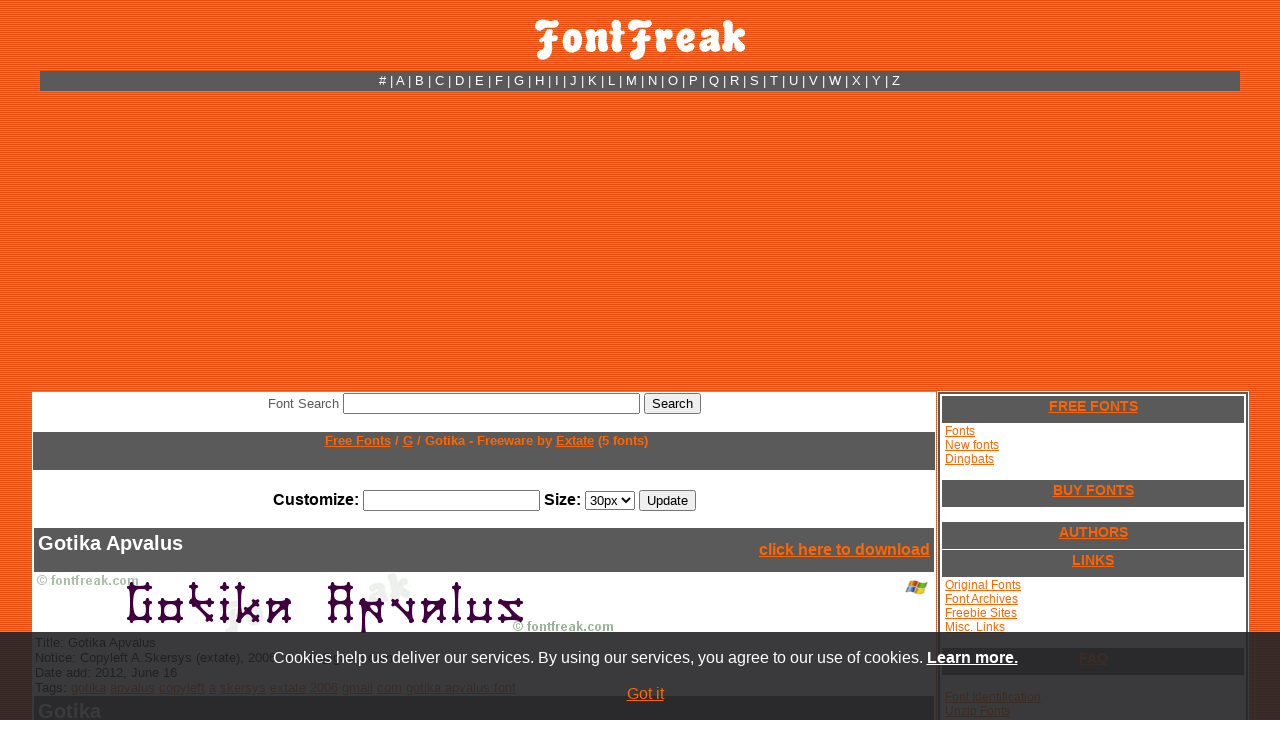

--- FILE ---
content_type: text/html; charset=utf-8
request_url: https://accounts.google.com/o/oauth2/postmessageRelay?parent=https%3A%2F%2Fwww.fontfreak.com&jsh=m%3B%2F_%2Fscs%2Fabc-static%2F_%2Fjs%2Fk%3Dgapi.lb.en.2kN9-TZiXrM.O%2Fd%3D1%2Frs%3DAHpOoo_B4hu0FeWRuWHfxnZ3V0WubwN7Qw%2Fm%3D__features__
body_size: 161
content:
<!DOCTYPE html><html><head><title></title><meta http-equiv="content-type" content="text/html; charset=utf-8"><meta http-equiv="X-UA-Compatible" content="IE=edge"><meta name="viewport" content="width=device-width, initial-scale=1, minimum-scale=1, maximum-scale=1, user-scalable=0"><script src='https://ssl.gstatic.com/accounts/o/2580342461-postmessagerelay.js' nonce="P42-Tn4YEiXWoQoJ9ZZ8rQ"></script></head><body><script type="text/javascript" src="https://apis.google.com/js/rpc:shindig_random.js?onload=init" nonce="P42-Tn4YEiXWoQoJ9ZZ8rQ"></script></body></html>

--- FILE ---
content_type: text/html; charset=utf-8
request_url: https://www.google.com/recaptcha/api2/aframe
body_size: 269
content:
<!DOCTYPE HTML><html><head><meta http-equiv="content-type" content="text/html; charset=UTF-8"></head><body><script nonce="3GQvo41RXYZ3YOxKtozJ1Q">/** Anti-fraud and anti-abuse applications only. See google.com/recaptcha */ try{var clients={'sodar':'https://pagead2.googlesyndication.com/pagead/sodar?'};window.addEventListener("message",function(a){try{if(a.source===window.parent){var b=JSON.parse(a.data);var c=clients[b['id']];if(c){var d=document.createElement('img');d.src=c+b['params']+'&rc='+(localStorage.getItem("rc::a")?sessionStorage.getItem("rc::b"):"");window.document.body.appendChild(d);sessionStorage.setItem("rc::e",parseInt(sessionStorage.getItem("rc::e")||0)+1);localStorage.setItem("rc::h",'1768942744564');}}}catch(b){}});window.parent.postMessage("_grecaptcha_ready", "*");}catch(b){}</script></body></html>